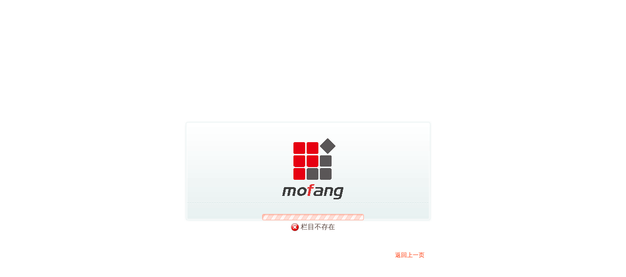

--- FILE ---
content_type: text/html; Charset=UTF-8
request_url: http://www.mzkscumt.com/Product/Cate.asp?ID=175&cID=1
body_size: 844
content:
<!DOCTYPE html PUBLIC "-//W3C//DTD XHTML 1.0 Transitional//EN" "http://www.w3.org/TR/xhtml1/DTD/xhtml1-transitional.dtd"><html xmlns="http://www.w3.org/1999/xhtml"><head><meta http-equiv="Content-Type" content="text/html; charset=UTF-8" /><link href="/Images/WINTOTips/loading.css" rel="stylesheet"/><title>提示信息</title></head><body><div class="center_div loading_block"><div class="loading_logo"><img src="/Images/WINTOTips/load_logo.gif" width="200" height="150" /></div><div class="loading_bar"><img src="/Images/WINTOTips/load_winto.gif" width="220" height="19" /><p><img src="/Images/UI/icons/no.gif" width="16" height="16" align="absmiddle" /> 栏目不存在</p></div><div class="loading_onclick"><a href="javascript:history.back()" style='cursor:pointer'>返回上一页</a></div></div><div class="hiddenDiv"></div></body></html>

--- FILE ---
content_type: text/css
request_url: http://www.mzkscumt.com/Images/WINTOTips/loading.css
body_size: 1159
content:
html{color:#000;background:#FFF;height:100%;}
body{line-height:18px;height:100%; text-align:center; background:transparent;}
body,div,dl,dt,dd,ul,ol,li,h1,h2,h3,h4,h5,h6,pre,code,form,fieldset,legend,input,button,textarea,p,blockquote,th,td{margin:0;padding:0;}
table{border-collapse:collapse;border-spacing:0;}
ul{padding:0;margin:0;}
ul li{line-height:21px;}
body{font:12px/1.5 Arial,Tahoma,sans-serif;color:#55413a;background:#fff;}
a{font-family:arial,sans-serif;cursor:pointer;text-decoration:none;color:#ff3200;}
a:hover{color:#ff3200;text-decoration:underline;}
ol,ul,dl{margin-left:0;}
.center_div { display:inline-block; zoom:1; *display:inline; vertical-align:middle;  width:200px; padding:10px; }
.hiddenDiv { height:100%; overflow:hidden; display:inline-block; width:1px; overflow:hidden; margin-left:-1px; zoom:1; *display:inline; *margin-top:-1px; _margin-top:0; vertical-align:middle;}
.loading_block{background:url(load_bg.gif) left top no-repeat; width:506px; height:207px;}
.loading_logo{margin:18px 0 10px 0;}
.loading_bar p{font-size:14px;}
.loading_onclick{text-align:right; padding:38px 25px 0 0;_padding:44px 25px 0 0}